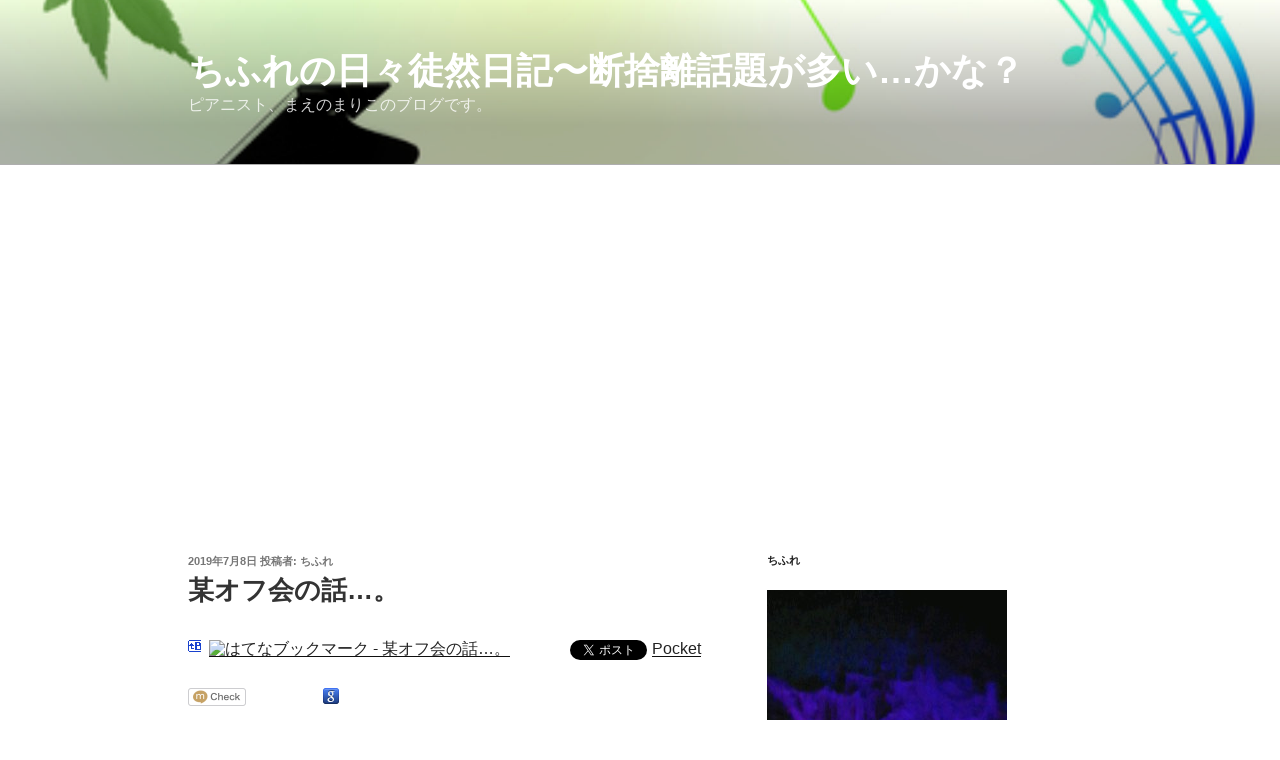

--- FILE ---
content_type: text/html; charset=utf-8
request_url: https://www.google.com/recaptcha/api2/aframe
body_size: 268
content:
<!DOCTYPE HTML><html><head><meta http-equiv="content-type" content="text/html; charset=UTF-8"></head><body><script nonce="QFxXheyD3CeswBDIQ94ukg">/** Anti-fraud and anti-abuse applications only. See google.com/recaptcha */ try{var clients={'sodar':'https://pagead2.googlesyndication.com/pagead/sodar?'};window.addEventListener("message",function(a){try{if(a.source===window.parent){var b=JSON.parse(a.data);var c=clients[b['id']];if(c){var d=document.createElement('img');d.src=c+b['params']+'&rc='+(localStorage.getItem("rc::a")?sessionStorage.getItem("rc::b"):"");window.document.body.appendChild(d);sessionStorage.setItem("rc::e",parseInt(sessionStorage.getItem("rc::e")||0)+1);localStorage.setItem("rc::h",'1768619723008');}}}catch(b){}});window.parent.postMessage("_grecaptcha_ready", "*");}catch(b){}</script></body></html>